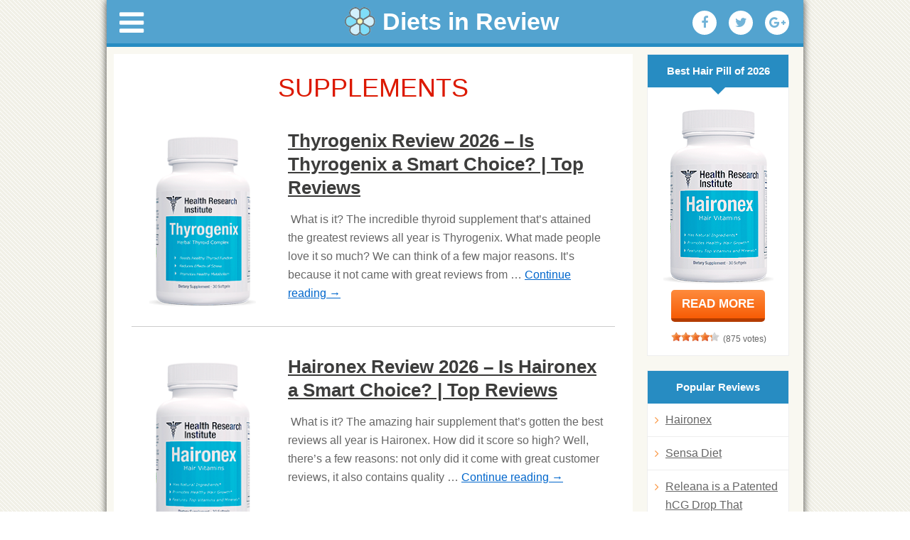

--- FILE ---
content_type: text/html; charset=UTF-8
request_url: https://dietsinreview.com/diet_column/category/supplements/
body_size: 15086
content:
<!DOCTYPE html>
<html lang="en-US">
<head>
<meta charset="UTF-8" />
<meta name="viewport" content="width=device-width, initial-scale=1.0">



<title>Supplements  </title>
<link rel="profile" href="https://gmpg.org/xfn/11" />
<link rel="stylesheet" type="text/css" media="all" href="https://dietsinreview.com/diet_column/wp-content/themes/dietsinreview/style.css" />
<link rel="stylesheet" href="https://dietsinreview.com/diet_column/wp-content/themes/dietsinreview/css/font-awesome.min.css">
<link type="text/css" rel="stylesheet" href="https://dietsinreview.com/diet_column/wp-content/themes/dietsinreview/css/jquery.mmenu.all.css" />


<meta name='robots' content='max-image-preview:large' />
<style id='wp-img-auto-sizes-contain-inline-css' type='text/css'>
img:is([sizes=auto i],[sizes^="auto," i]){contain-intrinsic-size:3000px 1500px}
/*# sourceURL=wp-img-auto-sizes-contain-inline-css */
</style>
<style id='wp-emoji-styles-inline-css' type='text/css'>

	img.wp-smiley, img.emoji {
		display: inline !important;
		border: none !important;
		box-shadow: none !important;
		height: 1em !important;
		width: 1em !important;
		margin: 0 0.07em !important;
		vertical-align: -0.1em !important;
		background: none !important;
		padding: 0 !important;
	}
/*# sourceURL=wp-emoji-styles-inline-css */
</style>
<style id='wp-block-library-inline-css' type='text/css'>
:root{--wp-block-synced-color:#7a00df;--wp-block-synced-color--rgb:122,0,223;--wp-bound-block-color:var(--wp-block-synced-color);--wp-editor-canvas-background:#ddd;--wp-admin-theme-color:#007cba;--wp-admin-theme-color--rgb:0,124,186;--wp-admin-theme-color-darker-10:#006ba1;--wp-admin-theme-color-darker-10--rgb:0,107,160.5;--wp-admin-theme-color-darker-20:#005a87;--wp-admin-theme-color-darker-20--rgb:0,90,135;--wp-admin-border-width-focus:2px}@media (min-resolution:192dpi){:root{--wp-admin-border-width-focus:1.5px}}.wp-element-button{cursor:pointer}:root .has-very-light-gray-background-color{background-color:#eee}:root .has-very-dark-gray-background-color{background-color:#313131}:root .has-very-light-gray-color{color:#eee}:root .has-very-dark-gray-color{color:#313131}:root .has-vivid-green-cyan-to-vivid-cyan-blue-gradient-background{background:linear-gradient(135deg,#00d084,#0693e3)}:root .has-purple-crush-gradient-background{background:linear-gradient(135deg,#34e2e4,#4721fb 50%,#ab1dfe)}:root .has-hazy-dawn-gradient-background{background:linear-gradient(135deg,#faaca8,#dad0ec)}:root .has-subdued-olive-gradient-background{background:linear-gradient(135deg,#fafae1,#67a671)}:root .has-atomic-cream-gradient-background{background:linear-gradient(135deg,#fdd79a,#004a59)}:root .has-nightshade-gradient-background{background:linear-gradient(135deg,#330968,#31cdcf)}:root .has-midnight-gradient-background{background:linear-gradient(135deg,#020381,#2874fc)}:root{--wp--preset--font-size--normal:16px;--wp--preset--font-size--huge:42px}.has-regular-font-size{font-size:1em}.has-larger-font-size{font-size:2.625em}.has-normal-font-size{font-size:var(--wp--preset--font-size--normal)}.has-huge-font-size{font-size:var(--wp--preset--font-size--huge)}.has-text-align-center{text-align:center}.has-text-align-left{text-align:left}.has-text-align-right{text-align:right}.has-fit-text{white-space:nowrap!important}#end-resizable-editor-section{display:none}.aligncenter{clear:both}.items-justified-left{justify-content:flex-start}.items-justified-center{justify-content:center}.items-justified-right{justify-content:flex-end}.items-justified-space-between{justify-content:space-between}.screen-reader-text{border:0;clip-path:inset(50%);height:1px;margin:-1px;overflow:hidden;padding:0;position:absolute;width:1px;word-wrap:normal!important}.screen-reader-text:focus{background-color:#ddd;clip-path:none;color:#444;display:block;font-size:1em;height:auto;left:5px;line-height:normal;padding:15px 23px 14px;text-decoration:none;top:5px;width:auto;z-index:100000}html :where(.has-border-color){border-style:solid}html :where([style*=border-top-color]){border-top-style:solid}html :where([style*=border-right-color]){border-right-style:solid}html :where([style*=border-bottom-color]){border-bottom-style:solid}html :where([style*=border-left-color]){border-left-style:solid}html :where([style*=border-width]){border-style:solid}html :where([style*=border-top-width]){border-top-style:solid}html :where([style*=border-right-width]){border-right-style:solid}html :where([style*=border-bottom-width]){border-bottom-style:solid}html :where([style*=border-left-width]){border-left-style:solid}html :where(img[class*=wp-image-]){height:auto;max-width:100%}:where(figure){margin:0 0 1em}html :where(.is-position-sticky){--wp-admin--admin-bar--position-offset:var(--wp-admin--admin-bar--height,0px)}@media screen and (max-width:600px){html :where(.is-position-sticky){--wp-admin--admin-bar--position-offset:0px}}

/*# sourceURL=wp-block-library-inline-css */
</style><style id='global-styles-inline-css' type='text/css'>
:root{--wp--preset--aspect-ratio--square: 1;--wp--preset--aspect-ratio--4-3: 4/3;--wp--preset--aspect-ratio--3-4: 3/4;--wp--preset--aspect-ratio--3-2: 3/2;--wp--preset--aspect-ratio--2-3: 2/3;--wp--preset--aspect-ratio--16-9: 16/9;--wp--preset--aspect-ratio--9-16: 9/16;--wp--preset--color--black: #000000;--wp--preset--color--cyan-bluish-gray: #abb8c3;--wp--preset--color--white: #ffffff;--wp--preset--color--pale-pink: #f78da7;--wp--preset--color--vivid-red: #cf2e2e;--wp--preset--color--luminous-vivid-orange: #ff6900;--wp--preset--color--luminous-vivid-amber: #fcb900;--wp--preset--color--light-green-cyan: #7bdcb5;--wp--preset--color--vivid-green-cyan: #00d084;--wp--preset--color--pale-cyan-blue: #8ed1fc;--wp--preset--color--vivid-cyan-blue: #0693e3;--wp--preset--color--vivid-purple: #9b51e0;--wp--preset--gradient--vivid-cyan-blue-to-vivid-purple: linear-gradient(135deg,rgb(6,147,227) 0%,rgb(155,81,224) 100%);--wp--preset--gradient--light-green-cyan-to-vivid-green-cyan: linear-gradient(135deg,rgb(122,220,180) 0%,rgb(0,208,130) 100%);--wp--preset--gradient--luminous-vivid-amber-to-luminous-vivid-orange: linear-gradient(135deg,rgb(252,185,0) 0%,rgb(255,105,0) 100%);--wp--preset--gradient--luminous-vivid-orange-to-vivid-red: linear-gradient(135deg,rgb(255,105,0) 0%,rgb(207,46,46) 100%);--wp--preset--gradient--very-light-gray-to-cyan-bluish-gray: linear-gradient(135deg,rgb(238,238,238) 0%,rgb(169,184,195) 100%);--wp--preset--gradient--cool-to-warm-spectrum: linear-gradient(135deg,rgb(74,234,220) 0%,rgb(151,120,209) 20%,rgb(207,42,186) 40%,rgb(238,44,130) 60%,rgb(251,105,98) 80%,rgb(254,248,76) 100%);--wp--preset--gradient--blush-light-purple: linear-gradient(135deg,rgb(255,206,236) 0%,rgb(152,150,240) 100%);--wp--preset--gradient--blush-bordeaux: linear-gradient(135deg,rgb(254,205,165) 0%,rgb(254,45,45) 50%,rgb(107,0,62) 100%);--wp--preset--gradient--luminous-dusk: linear-gradient(135deg,rgb(255,203,112) 0%,rgb(199,81,192) 50%,rgb(65,88,208) 100%);--wp--preset--gradient--pale-ocean: linear-gradient(135deg,rgb(255,245,203) 0%,rgb(182,227,212) 50%,rgb(51,167,181) 100%);--wp--preset--gradient--electric-grass: linear-gradient(135deg,rgb(202,248,128) 0%,rgb(113,206,126) 100%);--wp--preset--gradient--midnight: linear-gradient(135deg,rgb(2,3,129) 0%,rgb(40,116,252) 100%);--wp--preset--font-size--small: 13px;--wp--preset--font-size--medium: 20px;--wp--preset--font-size--large: 36px;--wp--preset--font-size--x-large: 42px;--wp--preset--spacing--20: 0.44rem;--wp--preset--spacing--30: 0.67rem;--wp--preset--spacing--40: 1rem;--wp--preset--spacing--50: 1.5rem;--wp--preset--spacing--60: 2.25rem;--wp--preset--spacing--70: 3.38rem;--wp--preset--spacing--80: 5.06rem;--wp--preset--shadow--natural: 6px 6px 9px rgba(0, 0, 0, 0.2);--wp--preset--shadow--deep: 12px 12px 50px rgba(0, 0, 0, 0.4);--wp--preset--shadow--sharp: 6px 6px 0px rgba(0, 0, 0, 0.2);--wp--preset--shadow--outlined: 6px 6px 0px -3px rgb(255, 255, 255), 6px 6px rgb(0, 0, 0);--wp--preset--shadow--crisp: 6px 6px 0px rgb(0, 0, 0);}:where(.is-layout-flex){gap: 0.5em;}:where(.is-layout-grid){gap: 0.5em;}body .is-layout-flex{display: flex;}.is-layout-flex{flex-wrap: wrap;align-items: center;}.is-layout-flex > :is(*, div){margin: 0;}body .is-layout-grid{display: grid;}.is-layout-grid > :is(*, div){margin: 0;}:where(.wp-block-columns.is-layout-flex){gap: 2em;}:where(.wp-block-columns.is-layout-grid){gap: 2em;}:where(.wp-block-post-template.is-layout-flex){gap: 1.25em;}:where(.wp-block-post-template.is-layout-grid){gap: 1.25em;}.has-black-color{color: var(--wp--preset--color--black) !important;}.has-cyan-bluish-gray-color{color: var(--wp--preset--color--cyan-bluish-gray) !important;}.has-white-color{color: var(--wp--preset--color--white) !important;}.has-pale-pink-color{color: var(--wp--preset--color--pale-pink) !important;}.has-vivid-red-color{color: var(--wp--preset--color--vivid-red) !important;}.has-luminous-vivid-orange-color{color: var(--wp--preset--color--luminous-vivid-orange) !important;}.has-luminous-vivid-amber-color{color: var(--wp--preset--color--luminous-vivid-amber) !important;}.has-light-green-cyan-color{color: var(--wp--preset--color--light-green-cyan) !important;}.has-vivid-green-cyan-color{color: var(--wp--preset--color--vivid-green-cyan) !important;}.has-pale-cyan-blue-color{color: var(--wp--preset--color--pale-cyan-blue) !important;}.has-vivid-cyan-blue-color{color: var(--wp--preset--color--vivid-cyan-blue) !important;}.has-vivid-purple-color{color: var(--wp--preset--color--vivid-purple) !important;}.has-black-background-color{background-color: var(--wp--preset--color--black) !important;}.has-cyan-bluish-gray-background-color{background-color: var(--wp--preset--color--cyan-bluish-gray) !important;}.has-white-background-color{background-color: var(--wp--preset--color--white) !important;}.has-pale-pink-background-color{background-color: var(--wp--preset--color--pale-pink) !important;}.has-vivid-red-background-color{background-color: var(--wp--preset--color--vivid-red) !important;}.has-luminous-vivid-orange-background-color{background-color: var(--wp--preset--color--luminous-vivid-orange) !important;}.has-luminous-vivid-amber-background-color{background-color: var(--wp--preset--color--luminous-vivid-amber) !important;}.has-light-green-cyan-background-color{background-color: var(--wp--preset--color--light-green-cyan) !important;}.has-vivid-green-cyan-background-color{background-color: var(--wp--preset--color--vivid-green-cyan) !important;}.has-pale-cyan-blue-background-color{background-color: var(--wp--preset--color--pale-cyan-blue) !important;}.has-vivid-cyan-blue-background-color{background-color: var(--wp--preset--color--vivid-cyan-blue) !important;}.has-vivid-purple-background-color{background-color: var(--wp--preset--color--vivid-purple) !important;}.has-black-border-color{border-color: var(--wp--preset--color--black) !important;}.has-cyan-bluish-gray-border-color{border-color: var(--wp--preset--color--cyan-bluish-gray) !important;}.has-white-border-color{border-color: var(--wp--preset--color--white) !important;}.has-pale-pink-border-color{border-color: var(--wp--preset--color--pale-pink) !important;}.has-vivid-red-border-color{border-color: var(--wp--preset--color--vivid-red) !important;}.has-luminous-vivid-orange-border-color{border-color: var(--wp--preset--color--luminous-vivid-orange) !important;}.has-luminous-vivid-amber-border-color{border-color: var(--wp--preset--color--luminous-vivid-amber) !important;}.has-light-green-cyan-border-color{border-color: var(--wp--preset--color--light-green-cyan) !important;}.has-vivid-green-cyan-border-color{border-color: var(--wp--preset--color--vivid-green-cyan) !important;}.has-pale-cyan-blue-border-color{border-color: var(--wp--preset--color--pale-cyan-blue) !important;}.has-vivid-cyan-blue-border-color{border-color: var(--wp--preset--color--vivid-cyan-blue) !important;}.has-vivid-purple-border-color{border-color: var(--wp--preset--color--vivid-purple) !important;}.has-vivid-cyan-blue-to-vivid-purple-gradient-background{background: var(--wp--preset--gradient--vivid-cyan-blue-to-vivid-purple) !important;}.has-light-green-cyan-to-vivid-green-cyan-gradient-background{background: var(--wp--preset--gradient--light-green-cyan-to-vivid-green-cyan) !important;}.has-luminous-vivid-amber-to-luminous-vivid-orange-gradient-background{background: var(--wp--preset--gradient--luminous-vivid-amber-to-luminous-vivid-orange) !important;}.has-luminous-vivid-orange-to-vivid-red-gradient-background{background: var(--wp--preset--gradient--luminous-vivid-orange-to-vivid-red) !important;}.has-very-light-gray-to-cyan-bluish-gray-gradient-background{background: var(--wp--preset--gradient--very-light-gray-to-cyan-bluish-gray) !important;}.has-cool-to-warm-spectrum-gradient-background{background: var(--wp--preset--gradient--cool-to-warm-spectrum) !important;}.has-blush-light-purple-gradient-background{background: var(--wp--preset--gradient--blush-light-purple) !important;}.has-blush-bordeaux-gradient-background{background: var(--wp--preset--gradient--blush-bordeaux) !important;}.has-luminous-dusk-gradient-background{background: var(--wp--preset--gradient--luminous-dusk) !important;}.has-pale-ocean-gradient-background{background: var(--wp--preset--gradient--pale-ocean) !important;}.has-electric-grass-gradient-background{background: var(--wp--preset--gradient--electric-grass) !important;}.has-midnight-gradient-background{background: var(--wp--preset--gradient--midnight) !important;}.has-small-font-size{font-size: var(--wp--preset--font-size--small) !important;}.has-medium-font-size{font-size: var(--wp--preset--font-size--medium) !important;}.has-large-font-size{font-size: var(--wp--preset--font-size--large) !important;}.has-x-large-font-size{font-size: var(--wp--preset--font-size--x-large) !important;}
/*# sourceURL=global-styles-inline-css */
</style>

<style id='classic-theme-styles-inline-css' type='text/css'>
/*! This file is auto-generated */
.wp-block-button__link{color:#fff;background-color:#32373c;border-radius:9999px;box-shadow:none;text-decoration:none;padding:calc(.667em + 2px) calc(1.333em + 2px);font-size:1.125em}.wp-block-file__button{background:#32373c;color:#fff;text-decoration:none}
/*# sourceURL=/wp-includes/css/classic-themes.min.css */
</style>
<link rel='stylesheet' id='dashicons-css' href='https://dietsinreview.com/diet_column/wp-includes/css/dashicons.min.css?ver=6.9' type='text/css' media='all' />
<link rel='stylesheet' id='admin-bar-css' href='https://dietsinreview.com/diet_column/wp-includes/css/admin-bar.min.css?ver=6.9' type='text/css' media='all' />
<style id='admin-bar-inline-css' type='text/css'>

    /* Hide CanvasJS credits for P404 charts specifically */
    #p404RedirectChart .canvasjs-chart-credit {
        display: none !important;
    }
    
    #p404RedirectChart canvas {
        border-radius: 6px;
    }

    .p404-redirect-adminbar-weekly-title {
        font-weight: bold;
        font-size: 14px;
        color: #fff;
        margin-bottom: 6px;
    }

    #wpadminbar #wp-admin-bar-p404_free_top_button .ab-icon:before {
        content: "\f103";
        color: #dc3545;
        top: 3px;
    }
    
    #wp-admin-bar-p404_free_top_button .ab-item {
        min-width: 80px !important;
        padding: 0px !important;
    }
    
    /* Ensure proper positioning and z-index for P404 dropdown */
    .p404-redirect-adminbar-dropdown-wrap { 
        min-width: 0; 
        padding: 0;
        position: static !important;
    }
    
    #wpadminbar #wp-admin-bar-p404_free_top_button_dropdown {
        position: static !important;
    }
    
    #wpadminbar #wp-admin-bar-p404_free_top_button_dropdown .ab-item {
        padding: 0 !important;
        margin: 0 !important;
    }
    
    .p404-redirect-dropdown-container {
        min-width: 340px;
        padding: 18px 18px 12px 18px;
        background: #23282d !important;
        color: #fff;
        border-radius: 12px;
        box-shadow: 0 8px 32px rgba(0,0,0,0.25);
        margin-top: 10px;
        position: relative !important;
        z-index: 999999 !important;
        display: block !important;
        border: 1px solid #444;
    }
    
    /* Ensure P404 dropdown appears on hover */
    #wpadminbar #wp-admin-bar-p404_free_top_button .p404-redirect-dropdown-container { 
        display: none !important;
    }
    
    #wpadminbar #wp-admin-bar-p404_free_top_button:hover .p404-redirect-dropdown-container { 
        display: block !important;
    }
    
    #wpadminbar #wp-admin-bar-p404_free_top_button:hover #wp-admin-bar-p404_free_top_button_dropdown .p404-redirect-dropdown-container {
        display: block !important;
    }
    
    .p404-redirect-card {
        background: #2c3338;
        border-radius: 8px;
        padding: 18px 18px 12px 18px;
        box-shadow: 0 2px 8px rgba(0,0,0,0.07);
        display: flex;
        flex-direction: column;
        align-items: flex-start;
        border: 1px solid #444;
    }
    
    .p404-redirect-btn {
        display: inline-block;
        background: #dc3545;
        color: #fff !important;
        font-weight: bold;
        padding: 5px 22px;
        border-radius: 8px;
        text-decoration: none;
        font-size: 17px;
        transition: background 0.2s, box-shadow 0.2s;
        margin-top: 8px;
        box-shadow: 0 2px 8px rgba(220,53,69,0.15);
        text-align: center;
        line-height: 1.6;
    }
    
    .p404-redirect-btn:hover {
        background: #c82333;
        color: #fff !important;
        box-shadow: 0 4px 16px rgba(220,53,69,0.25);
    }
    
    /* Prevent conflicts with other admin bar dropdowns */
    #wpadminbar .ab-top-menu > li:hover > .ab-item,
    #wpadminbar .ab-top-menu > li.hover > .ab-item {
        z-index: auto;
    }
    
    #wpadminbar #wp-admin-bar-p404_free_top_button:hover > .ab-item {
        z-index: 999998 !important;
    }
    
/*# sourceURL=admin-bar-inline-css */
</style>
<link rel='stylesheet' id='titan-adminbar-styles-css' href='https://dietsinreview.com/diet_column/wp-content/plugins/anti-spam/assets/css/admin-bar.css?ver=7.3.5' type='text/css' media='all' />
<link rel='stylesheet' id='wp-postratings-css' href='https://dietsinreview.com/diet_column/wp-content/plugins/wp-postratings/css/postratings-css.css?ver=1.91.2' type='text/css' media='all' />
<link rel='stylesheet' id='style-fancybox-css' href='https://dietsinreview.com/diet_column/wp-content/themes/dietsinreview/css/jquery.fancybox.css?ver=6.9' type='text/css' media='all' />
<script type="text/javascript" src="https://dietsinreview.com/diet_column/wp-includes/js/jquery/jquery.min.js?ver=3.7.1" id="jquery-core-js"></script>
<script type="text/javascript" src="https://dietsinreview.com/diet_column/wp-includes/js/jquery/jquery-migrate.min.js?ver=3.4.1" id="jquery-migrate-js"></script>
<link rel="https://api.w.org/" href="https://dietsinreview.com/diet_column/wp-json/" /><link rel="alternate" title="JSON" type="application/json" href="https://dietsinreview.com/diet_column/wp-json/wp/v2/categories/731" /><link rel="EditURI" type="application/rsd+xml" title="RSD" href="https://dietsinreview.com/diet_column/xmlrpc.php?rsd" />
<meta name="generator" content="WordPress 6.9" />
<meta name="google-site-verification" content="uH6GH9eEVUgiHYIuyvzAMNL8cIPifueND_RwiHuFzBI" />

<!-- Facebook Pixel Code -->
<script>
!function(f,b,e,v,n,t,s){if(f.fbq)return;n=f.fbq=function(){n.callMethod?
n.callMethod.apply(n,arguments):n.queue.push(arguments)};if(!f._fbq)f._fbq=n;
n.push=n;n.loaded=!0;n.version='2.0';n.queue=[];t=b.createElement(e);t.async=!0;
t.src=v;s=b.getElementsByTagName(e)[0];s.parentNode.insertBefore(t,s)}(window,
document,'script','https://connect.facebook.net/en_US/fbevents.js');
fbq('init', '1049281731793550');
fbq('track', 'PageView');
</script>
<noscript><img height='1' width='1' style='display:none'
src='https://www.facebook.com/tr?id=1049281731793550&ev=PageView&noscript=1'
/></noscript>
<!-- DO NOT MODIFY -->
<!-- End Facebook Pixel Code -->


</head>

<body class="archive category category-supplements category-731 wp-theme-dietsinreview">
<div class="page mk-tt">
<div id="fb-root"></div>
<script>(function(d, s, id) {
  var js, fjs = d.getElementsByTagName(s)[0];
  if (d.getElementById(id)) return;
  js = d.createElement(s); js.id = id;
  js.src = "//connect.facebook.net/en_US/sdk.js#xfbml=1&version=v2.6&appId=879032102190774";
  fjs.parentNode.insertBefore(js, fjs);
}(document, 'script', 'facebook-jssdk'));</script>
<div id="wrapper" class="hfeed">
<header class="new-header"><a href="#menu" class="icon-menu"><i class="fa fa-bars" aria-hidden="true"></i></a>
<script>
	var origin = window.location.origin;
	if (window.location.pathname == "/webroot/diet_column/") {
		window.location.replace(origin+"/diet_column/");
	}
</script>
<a href="https://www.dietsinreview.com/" class="logo" title="Diets in Review Blog" rel="home"><img src="https://dietsinreview.com/diet_column/wp-content/themes/dietsinreview/images/diets-in-review-logo.png" alt="Diets in Review Blog"> <span>Diets in Review</span></a>











<div role="navigation" id="access">
<div class="menu-header"><ul id="menu-main" class="menu"><li id="menu-item-104384" class="menu-item menu-item-type-custom menu-item-object-custom menu-item-has-children menu-item-104384"><a href="#"><i class="fa fa-bars" aria-hidden="true"></i></a>
<ul class="sub-menu">
	<li id="menu-item-102300" class="menu-item menu-item-type-custom menu-item-object-custom menu-item-has-children menu-item-102300"><a href="#">CATEGORIES <i class="fa fa-angle-right" aria-hidden="true"></i></a>
	<ul class="sub-menu">
		<li id="menu-item-110620" class="menu-item menu-item-type-taxonomy menu-item-object-category menu-item-110620"><a href="https://dietsinreview.com/diet_column/category/diet-pills/">Diet Pills</a></li>
		<li id="menu-item-110621" class="menu-item menu-item-type-taxonomy menu-item-object-category menu-item-110621"><a href="https://dietsinreview.com/diet_column/category/diet-shakes/">Diet Shakes</a></li>
		<li id="menu-item-110622" class="menu-item menu-item-type-taxonomy menu-item-object-category menu-item-110622"><a href="https://dietsinreview.com/diet_column/category/diets-reviews/">Diets Reviews</a></li>
		<li id="menu-item-110619" class="menu-item menu-item-type-taxonomy menu-item-object-category menu-item-110619"><a href="https://dietsinreview.com/diet_column/category/creams/">Creams</a></li>
		<li id="menu-item-119644" class="menu-item menu-item-type-taxonomy menu-item-object-category menu-item-119644"><a href="https://dietsinreview.com/diet_column/category/eye-creams/">Eye Creams</a></li>
		<li id="menu-item-110623" class="menu-item menu-item-type-taxonomy menu-item-object-category menu-item-110623"><a href="https://dietsinreview.com/diet_column/category/joint-pain-supplements/">Joint Pain Supplements</a></li>
		<li id="menu-item-110626" class="menu-item menu-item-type-taxonomy menu-item-object-category menu-item-110626"><a href="https://dietsinreview.com/diet_column/category/nootropics-smart-pills/">Nootropics Smart Pills</a></li>
		<li id="menu-item-110625" class="menu-item menu-item-type-taxonomy menu-item-object-category menu-item-110625"><a href="https://dietsinreview.com/diet_column/category/menopause-supplements/">Menopause Supplements</a></li>
		<li id="menu-item-110624" class="menu-item menu-item-type-taxonomy menu-item-object-category menu-item-110624"><a href="https://dietsinreview.com/diet_column/category/male-enhancement-supplements/">Male Enhancement Supplements</a></li>
		<li id="menu-item-119645" class="menu-item menu-item-type-taxonomy menu-item-object-category menu-item-119645"><a href="https://dietsinreview.com/diet_column/category/female-libido-enhancers/">Female Libido Enhancers</a></li>
		<li id="menu-item-119646" class="menu-item menu-item-type-taxonomy menu-item-object-category menu-item-119646"><a href="https://dietsinreview.com/diet_column/category/prostate-pills/">Prostate pills</a></li>
		<li id="menu-item-119647" class="menu-item menu-item-type-taxonomy menu-item-object-category menu-item-119647"><a href="https://dietsinreview.com/diet_column/category/sleep-aids/">Sleep Aids</a></li>
		<li id="menu-item-102301" class="menu-item menu-item-type-custom menu-item-object-custom menu-item-102301"><a href="https://www.dietsinreview.com/categories/Diet_Supplements/">Diet Supplements</a></li>
		<li id="menu-item-102302" class="menu-item menu-item-type-custom menu-item-object-custom menu-item-102302"><a href="https://www.dietsinreview.com/categories/Calorie_Counting/">Calorie Counting</a></li>
		<li id="menu-item-102303" class="menu-item menu-item-type-custom menu-item-object-custom menu-item-102303"><a href="https://www.dietsinreview.com/categories/Fitness/">Fitness</a></li>
		<li id="menu-item-102304" class="menu-item menu-item-type-custom menu-item-object-custom menu-item-102304"><a href="https://www.dietsinreview.com/categories/Food_and_Diet_Products/">Food and Diet Products</a></li>
		<li id="menu-item-102305" class="menu-item menu-item-type-custom menu-item-object-custom menu-item-102305"><a href="https://www.dietsinreview.com/categories/Meal_Based/">Meal Based</a></li>
		<li id="menu-item-102306" class="menu-item menu-item-type-custom menu-item-object-custom menu-item-102306"><a href="https://www.dietsinreview.com/categories/Meal_Delivery/">Meal Delivery</a></li>
		<li id="menu-item-102307" class="menu-item menu-item-type-custom menu-item-object-custom menu-item-102307"><a href="https://www.dietsinreview.com/categories/Health_Related/">Health Related</a></li>
		<li id="menu-item-102308" class="menu-item menu-item-type-custom menu-item-object-custom menu-item-102308"><a href="https://www.dietsinreview.com/categories/Children/">Children</a></li>
		<li id="menu-item-102309" class="menu-item menu-item-type-custom menu-item-object-custom menu-item-102309"><a href="https://www.dietsinreview.com/categories/Lifestyle_Based/">Lifestyle Based</a></li>
		<li id="menu-item-102310" class="menu-item menu-item-type-custom menu-item-object-custom menu-item-102310"><a href="https://www.dietsinreview.com/recipes/">Recipes</a></li>
		<li id="menu-item-102311" class="menu-item menu-item-type-custom menu-item-object-custom menu-item-102311"><a href="https://www.dietsinreview.com/categories/Books/">Books</a></li>
	</ul>
</li>
	<li id="menu-item-102312" class="menu-item menu-item-type-custom menu-item-object-custom menu-item-102312"><a href="https://www.dietsinreview.com/">Home</a></li>
	<li id="menu-item-102299" class="menu-item menu-item-type-custom menu-item-object-custom menu-item-102299"><a href="https://www.dietsinreview.com/diet_column/">News</a></li>
	<li id="menu-item-105144" class="menu-item menu-item-type-custom menu-item-object-custom menu-item-105144"><a href="https://dietsinreview.com/foods/">Foods</a></li>
	<li id="menu-item-102313" class="menu-item menu-item-type-custom menu-item-object-custom menu-item-102313"><a href="https://www.dietsinreview.com/diet_column/best-rated-shakes">Best Diet Shakes</a></li>
	<li id="menu-item-102314" class="menu-item menu-item-type-custom menu-item-object-custom menu-item-102314"><a href="https://www.dietsinreview.com/diet_column/best-rated-diet-pills">Best Diet Pills</a></li>
	<li id="menu-item-103103" class="menu-item menu-item-type-post_type menu-item-object-page menu-item-103103"><a href="https://dietsinreview.com/diet_column/best-rated-deits/">Best Rated Diets</a></li>
</ul>
</li>
</ul></div>
		</div>





<ul>
<li><a rel="nofollow" onclick="window.open('http://www.facebook.com/sharer.php?u=https://dietsinreview.com/diet_column/12/thyrogenix-review/', 'facebook', 'width=640, height=480'); return false;" href="https://www.facebook.com/sharer.php?u=https://dietsinreview.com/diet_column/12/thyrogenix-review/" title="Share with Facebook"><i class="fa fa-facebook" aria-hidden="true"></i></a></li>
<li><a rel="nofollow" onclick="window.open('http://twitter.com/home?status=https://dietsinreview.com/diet_column/12/thyrogenix-review/: Thyrogenix Review 2026 – Is Thyrogenix a Smart Choice? | Top Reviews', 'twitter', 'width=640, height=480'); return false;" href="https://twitter.com/home?status=https://dietsinreview.com/diet_column/12/thyrogenix-review/: Thyrogenix Review 2026 – Is Thyrogenix a Smart Choice? | Top Reviews" title="Add to Twitter"><i class="fa fa-twitter" aria-hidden="true"></i></a></li>
<li><a href="https://plus.google.com/share?url=https://dietsinreview.com/diet_column/12/thyrogenix-review/" onclick="javascript:window.open(this.href,
  '', 'menubar=no,toolbar=no,resizable=yes,scrollbars=yes,height=600,width=600');return false;"><i class="fa fa-google-plus" aria-hidden="true"></i></a></li>
</ul>

</header>

	<div id="main">
<div id="container">
	<div id="content" role="main">
		<h1 class="page-title" style="font-size:36px;"><span>Supplements</span></h1>
		
					<article id="post-121693" class="post-121693 post type-post status-publish format-standard has-post-thumbnail hentry category-supplements">
				<div class="image-p">
				   <a href="https://dietsinreview.com/diet_column/12/thyrogenix-review/" rel="bookmark"><img width="155" height="257" src="https://dietsinreview.com/diet_column/wp-content/uploads/2019/12/product_thyrogenix.png" class="attachment-large size-large wp-post-image" alt="" decoding="async" /></a>
									</div>
				<div class="entry-content">
					<a href="https://dietsinreview.com/diet_column/12/thyrogenix-review/" rel="bookmark" class="title-ps" style="text-decoration:underline !important;">Thyrogenix Review 2026 – Is Thyrogenix a Smart Choice? | Top Reviews</a>
					<p>&nbsp;What is it? The incredible thyroid supplement that’s attained the greatest reviews all year is Thyrogenix. What made people love it so much? We can think of a few major reasons. It’s because it not came with great reviews from &hellip; <a href="https://dietsinreview.com/diet_column/12/thyrogenix-review/">Continue reading <span class="meta-nav">&rarr;</span></a></p>
				</div><!-- .entry-content -->
			</article><!-- #post-## -->
					<article id="post-121687" class="post-121687 post type-post status-publish format-standard has-post-thumbnail hentry category-supplements">
				<div class="image-p">
				   <a href="https://dietsinreview.com/diet_column/12/haironex-review/" rel="bookmark"><img width="155" height="257" src="https://dietsinreview.com/diet_column/wp-content/uploads/2019/12/product_haironex.png" class="attachment-large size-large wp-post-image" alt="" decoding="async" /></a>
									</div>
				<div class="entry-content">
					<a href="https://dietsinreview.com/diet_column/12/haironex-review/" rel="bookmark" class="title-ps" style="text-decoration:underline !important;">Haironex Review 2026 – Is Haironex a Smart Choice? | Top Reviews</a>
					<p>&nbsp;What is it? The amazing hair supplement that’s gotten the best reviews all year is Haironex. How did it score so high? Well, there’s a few reasons: not only did it come with great customer reviews, it also contains quality &hellip; <a href="https://dietsinreview.com/diet_column/12/haironex-review/">Continue reading <span class="meta-nav">&rarr;</span></a></p>
				</div><!-- .entry-content -->
			</article><!-- #post-## -->
					<article id="post-102209" class="post-102209 post type-post status-publish format-standard hentry category-adult-health category-diet-and-nutrition category-supplements tag-advocare tag-advocare-24-day-challenge tag-diet-supplements tag-homepage tag-plexus-slim">
				<div class="image-p">
				   <a href="https://dietsinreview.com/diet_column/04/plexus-slim-vs-advocare-which-is-the-best-supplement-diet-for-your-lifestyle/" rel="bookmark"></a>
									</div>
				<div class="entry-content">
					<a href="https://dietsinreview.com/diet_column/04/plexus-slim-vs-advocare-which-is-the-best-supplement-diet-for-your-lifestyle/" rel="bookmark" class="title-ps" style="text-decoration:underline !important;">Plexus Slim Vs. Advocare: Which is the Best Supplement Diet For Your Lifestyle?</a>
					<p>Overview Plexus Slim is a powdered dietary supplement that claims to help with weight loss. A major pro of this supplement it that it is stimulant and thermogenic free, and contains all natural ingredients. This means that it may be &hellip; <a href="https://dietsinreview.com/diet_column/04/plexus-slim-vs-advocare-which-is-the-best-supplement-diet-for-your-lifestyle/">Continue reading <span class="meta-nav">&rarr;</span></a></p>
				</div><!-- .entry-content -->
			</article><!-- #post-## -->
					<article id="post-102053" class="post-102053 post type-post status-publish format-standard hentry category-adult-health category-diet-and-nutrition category-mens-health category-supplements category-womens-health tag-advocare tag-advocare-24-day-challenge tag-diet-reviews tag-homepage">
				<div class="image-p">
				   <a href="https://dietsinreview.com/diet_column/01/what-to-expect-from-the-advocare-24-day-challenge/" rel="bookmark"></a>
									</div>
				<div class="entry-content">
					<a href="https://dietsinreview.com/diet_column/01/what-to-expect-from-the-advocare-24-day-challenge/" rel="bookmark" class="title-ps" style="text-decoration:underline !important;">What to Expect from the AdvoCare 24 Day Challenge</a>
					<p>You can&#8217;t drive down the highway these days without seeing at least one car with some version of  an &#8220;Ask me about AdvoCare!&#8221; window decal proudly displayed on it. But if you want to know more about this diet before &hellip; <a href="https://dietsinreview.com/diet_column/01/what-to-expect-from-the-advocare-24-day-challenge/">Continue reading <span class="meta-nav">&rarr;</span></a></p>
				</div><!-- .entry-content -->
			</article><!-- #post-## -->
					<article id="post-101926" class="post-101926 post type-post status-publish format-standard hentry category-adult-health category-diet-and-nutrition category-digestive category-mens-health category-supplements category-womens-health tag-diet-reviews tag-homepage tag-ideal-protein-weight-loss-method tag-omnitrition-drops tag-plexus-slim tag-skinny-fiber tag-the-17-day-diet">
				<div class="image-p">
				   <a href="https://dietsinreview.com/diet_column/12/the-25-most-popular-diets-of-2015-ideal-protein-tops-list-while-weight-watchers-and-nutrisystem-take-a-tumble/" rel="bookmark"></a>
									</div>
				<div class="entry-content">
					<a href="https://dietsinreview.com/diet_column/12/the-25-most-popular-diets-of-2015-ideal-protein-tops-list-while-weight-watchers-and-nutrisystem-take-a-tumble/" rel="bookmark" class="title-ps" style="text-decoration:underline !important;">The 25 Most Popular Diets of 2026: 18 Shake Tops List While Weight Watchers and Nutrisystem Take a Tumble</a>
					<p>As 2026 draws to a close, it&#8217;s time to reveal our annual most popular diets list! We use your searches* to determine which diets, programs, books, and supplements are the most talked about, researched, and used for the year and &hellip; <a href="https://dietsinreview.com/diet_column/12/the-25-most-popular-diets-of-2015-ideal-protein-tops-list-while-weight-watchers-and-nutrisystem-take-a-tumble/">Continue reading <span class="meta-nav">&rarr;</span></a></p>
				</div><!-- .entry-content -->
			</article><!-- #post-## -->
					<article id="post-101478" class="post-101478 post type-post status-publish format-standard hentry category-supplements category-womens-health tag-add tag-binge-eating tag-celebrities tag-eating-disorders tag-homepage tag-mental-health tag-tennis tag-vyvanse">
				<div class="image-p">
				   <a href="https://dietsinreview.com/diet_column/02/monica-seles-speaks-out-for-vyvanse-an-add-drug-approved-for-binge-eating-disorder/" rel="bookmark"></a>
									</div>
				<div class="entry-content">
					<a href="https://dietsinreview.com/diet_column/02/monica-seles-speaks-out-for-vyvanse-an-add-drug-approved-for-binge-eating-disorder/" rel="bookmark" class="title-ps" style="text-decoration:underline !important;">Monica Seles Speaks Out for Vyvanse, an ADD Drug Approved for Binge Eating Disorder</a>
					<p>In a 2026 interview, Monica Seles told Tara Parker-Pope of the New York Times, “I needed to figure out my emotions….to stop my love hate relationship with food and just have a love relationship with food. After that I could &hellip; <a href="https://dietsinreview.com/diet_column/02/monica-seles-speaks-out-for-vyvanse-an-add-drug-approved-for-binge-eating-disorder/">Continue reading <span class="meta-nav">&rarr;</span></a></p>
				</div><!-- .entry-content -->
			</article><!-- #post-## -->
					<article id="post-100932" class="post-100932 post type-post status-publish format-standard hentry category-childrens-health category-supplements tag-cereal tag-fortified-foods tag-healthy-snacks tag-homepage tag-infant-health tag-minerals tag-research-studies tag-toddler tag-vitamins">
				<div class="image-p">
				   <a href="https://dietsinreview.com/diet_column/11/are-your-kids-over-fortified-too-much-of-a-good-thing-puts-their-health-at-risk/" rel="bookmark"></a>
									</div>
				<div class="entry-content">
					<a href="https://dietsinreview.com/diet_column/11/are-your-kids-over-fortified-too-much-of-a-good-thing-puts-their-health-at-risk/" rel="bookmark" class="title-ps" style="text-decoration:underline !important;">Are Your Kids Over-Fortified? Too Much of a Good Thing Puts Their Health at Risk</a>
					<p>Millions of well-intentioned American parents, unbeknownst to them, are over-fortifying their kids with too many nutrients. That’s according to a report published earlier this year by the Environmental Working Group (EWG). EWG, an American-based health and research organization, analyzed the &hellip; <a href="https://dietsinreview.com/diet_column/11/are-your-kids-over-fortified-too-much-of-a-good-thing-puts-their-health-at-risk/">Continue reading <span class="meta-nav">&rarr;</span></a></p>
				</div><!-- .entry-content -->
			</article><!-- #post-## -->
					<article id="post-100718" class="post-100718 post type-post status-publish format-standard hentry category-supplements tag-dr-oz tag-green-coffee-bean tag-homepage tag-legal tag-research-studies">
				<div class="image-p">
				   <a href="https://dietsinreview.com/diet_column/10/trouble-in-oz-study-supporting-oz-promoted-diet-pills-formally-retracted/" rel="bookmark"></a>
									</div>
				<div class="entry-content">
					<a href="https://dietsinreview.com/diet_column/10/trouble-in-oz-study-supporting-oz-promoted-diet-pills-formally-retracted/" rel="bookmark" class="title-ps" style="text-decoration:underline !important;">Trouble in Oz: Study Supporting Oz-Promoted Diet Pills Formally Retracted</a>
					<p>Dr. Oz is making headlines again for products he&#8217;s promoted not passing &#8220;scientific muster.&#8221; Four months ago, the well-known doctor was skewered in a Senate hearing on false claims made in advertising for weight loss products; in part due to &hellip; <a href="https://dietsinreview.com/diet_column/10/trouble-in-oz-study-supporting-oz-promoted-diet-pills-formally-retracted/">Continue reading <span class="meta-nav">&rarr;</span></a></p>
				</div><!-- .entry-content -->
			</article><!-- #post-## -->
					<article id="post-100119" class="post-100119 post type-post status-publish format-standard hentry category-childrens-health category-supplements tag-diet-pills tag-drugs">
				<div class="image-p">
				   <a href="https://dietsinreview.com/diet_column/09/saturday-september-27-is-national-prescription-drug-take-back-day/" rel="bookmark"></a>
									</div>
				<div class="entry-content">
					<a href="https://dietsinreview.com/diet_column/09/saturday-september-27-is-national-prescription-drug-take-back-day/" rel="bookmark" class="title-ps" style="text-decoration:underline !important;">Saturday, September 27 is National Prescription Drug Take-Back Day</a>
					<p>In efforts to prevent prescription drug abuse and promote proper eco-friendly disposal of expired and unused medications lying around your house, the U.S Drug Enforcement Agency (DEA) and participating local law enforcement are coordinating a nationwide drug &#8220;take-back&#8221; day. Medicines &hellip; <a href="https://dietsinreview.com/diet_column/09/saturday-september-27-is-national-prescription-drug-take-back-day/">Continue reading <span class="meta-nav">&rarr;</span></a></p>
				</div><!-- .entry-content -->
			</article><!-- #post-## -->
					<article id="post-100178" class="post-100178 post type-post status-publish format-standard hentry category-diet-and-nutrition category-supplements tag-beverages tag-coffee tag-homepage tag-research-studies tag-shape-magazine tag-tea">
				<div class="image-p">
				   <a href="https://dietsinreview.com/diet_column/09/battle-of-the-beverages-tea-is-better-for-long-term-health-than-coffee/" rel="bookmark"></a>
									</div>
				<div class="entry-content">
					<a href="https://dietsinreview.com/diet_column/09/battle-of-the-beverages-tea-is-better-for-long-term-health-than-coffee/" rel="bookmark" class="title-ps" style="text-decoration:underline !important;">Battle of the Beverages: Tea is Better for Long-Term Health than Coffee</a>
					<p>It&#8217;s sure to start a battle of the beverages, but a new study is making the claim that tea may be better for your long-term health than coffee. Presented in France, this study looked at the overall health of both &hellip; <a href="https://dietsinreview.com/diet_column/09/battle-of-the-beverages-tea-is-better-for-long-term-health-than-coffee/">Continue reading <span class="meta-nav">&rarr;</span></a></p>
				</div><!-- .entry-content -->
			</article><!-- #post-## -->
					<article id="post-100121" class="post-100121 post type-post status-publish format-standard hentry category-diet-and-nutrition category-pregnancy category-supplements category-womens-health tag-celebrities tag-kate-middleton tag-nausea">
				<div class="image-p">
				   <a href="https://dietsinreview.com/diet_column/09/duchess-kate-pregnant-with-another-royal-case-of-morning-sickness/" rel="bookmark"></a>
									</div>
				<div class="entry-content">
					<a href="https://dietsinreview.com/diet_column/09/duchess-kate-pregnant-with-another-royal-case-of-morning-sickness/" rel="bookmark" class="title-ps" style="text-decoration:underline !important;">Duchess Kate Pregnant with Another Royal Case of Morning Sickness</a>
					<p>The Duchess of Cambridge is pregnant again! According to the official announcement, Kate is being treated once again for hyperemesis gravidarum, or extreme clinical morning sickness. She suffered from this same condition during her pregnancy with Prince George and is currently &hellip; <a href="https://dietsinreview.com/diet_column/09/duchess-kate-pregnant-with-another-royal-case-of-morning-sickness/">Continue reading <span class="meta-nav">&rarr;</span></a></p>
				</div><!-- .entry-content -->
			</article><!-- #post-## -->
		
							<div id="nav-below" class="navigation">
				<span aria-current="page" class="page-numbers current">1</span>
<a class="page-numbers" href="https://dietsinreview.com/diet_column/category/supplements/page/2/">2</a>
<a class="page-numbers" href="https://dietsinreview.com/diet_column/category/supplements/page/3/">3</a>
<span class="page-numbers dots">&hellip;</span>
<a class="page-numbers" href="https://dietsinreview.com/diet_column/category/supplements/page/21/">21</a>
<a class="next page-numbers" href="https://dietsinreview.com/diet_column/category/supplements/page/2/">Next &raquo;</a>			</div><!-- #nav-below -->
			</div>
</div>

<div id="primary" class="widget-area new-sb" role="complementary">			
			<div class="widget-container widget_text">
			<span class="widget-title">Best Hair Pill of 2026
</span>
			<div class="textwidget">
				<a href="https://dietsinreview.com/diet_column/12/haironex-review/" target="_blank">
					<img src="https://dietsinreview.com/diet_column/wp-content/uploads/2019/12/product_haironex.png" alt="Haironex">
				</a>
				<a href="https://dietsinreview.com/diet_column/12/haironex-review/" class="btn orange" target="_blank">Read More</a>
				<div class="mk-5f">
					<span>(875 votes)</span>
				</div>
			</div>
		</div>
		
			<div id="nav_menu-6" class="widget-container widget_nav_menu">
			<span class="widget-title">Popular Reviews</span>
			<div class="menu-sidebar-creams-container">
				<ul id="menu-sidebar-creams" class="menu">
											<li>
							<a href="https://dietsinreview.com/diet_column/12/haironex-review/">Haironex </a>
						</li>
																<li>
							<a href="https://dietsinreview.com/diet_column/10/sensa-diet-review-when-biology-and-food-technology-meet/">Sensa Diet </a>
						</li>
											<li>
							<a href="https://dietsinreview.com/diet_column/11/releana-a-patented-hcg-drop-that-guarantees-weight-loss/">Releana is a Patented hCG Drop That Guarantees Weight Loss</a>
						</li>
											<li>
							<a href="https://dietsinreview.com/diet_column/02/raspberry-ketone-side-effects-may-impact-thyroid-health/">Raspberry Ketone Side Effects May Impact Thyroid Health</a>
						</li>
											<li>
							<a href="https://dietsinreview.com/diet_column/12/fda-warns-against-28-online-diet-pills/">FDA Warns Against 28 Online Diet Pills</a>
						</li>
											<li>
							<a href="https://dietsinreview.com/diet_column/05/how-dietary-supplements-effect-birth-control-efficacy/">How Dietary Supplements Effect Birth Control Efficacy</a>
						</li>
											<li>
							<a href="https://dietsinreview.com/diet_column/10/moringa-extract-touted-as-the-new-miracle-weight-loss-supplement/">Moringa Extract is Not a Miracle Weight Loss Supplement</a>
						</li>
											<li>
							<a href="https://dietsinreview.com/diet_column/12/thyrogenix-review/">Thyrogenix </a>
						</li>
											<li>
							<a href="https://dietsinreview.com/diet_column/05/is-resveratrol-really-reversing-the-aging-process/">Is Resveratrol Really Reversing the Aging Process?</a>
						</li>
											<li>
							<a href="https://dietsinreview.com/diet_column/07/hemp-declared-next-it-food-finally-overcomes-marijuana-misnomer/">Hemp Declared Next 'It' Food; Finally Overcomes Marijuana Misnomer</a>
						</li>
											<li>
							<a href="https://dietsinreview.com/diet_column/04/weight-loss-pill-forskolin-promises-to-speed-metabolism-and-fight-fat/">Weight Loss Pill Forskolin Promises to Speed Metabolism and Fight Fat</a>
						</li>
											<li>
							<a href="https://dietsinreview.com/diet_column/11/obesity-to-blame-for-increase-use-of-medication-in-children/">Obesity Blamed on Increased Use of Medication in Children</a>
						</li>
											<li>
							<a href="https://dietsinreview.com/diet_column/05/pure-inventions-an-elixir-of-antioxidants/">Pure Inventions: An Elixir of Antioxidants</a>
						</li>
											<li>
							<a href="https://dietsinreview.com/diet_column/07/3-eating-tips-from-the-fab-five-gymnasts/">3 Eating Tips from the Fab Five Gymnasts</a>
						</li>
											<li>
							<a href="https://dietsinreview.com/diet_column/05/its-time-for-better-supplement-regulation/">It's Time for Better Supplement Regulation</a>
						</li>
											<li>
							<a href="https://dietsinreview.com/diet_column/05/5-reasons-to-add-ginseng-to-your-diet-from-cold-prevention-to-stress-reduction/">5 Reasons to Add Ginseng to Your Diet, from Cold Prevention to Stress Reduction</a>
						</li>
											<li>
							<a href="https://dietsinreview.com/diet_column/06/we-love-kelloggs-live-bright-brain-health-bars/">We love Kellogg's Live Bright Brain Health Bars</a>
						</li>
											<li>
							<a href="https://dietsinreview.com/diet_column/12/fda-reminds-consumers-that-hcg-is-illegal/">FDA Reminds Consumers that HCG is Illegal</a>
						</li>
											<li>
							<a href="https://dietsinreview.com/diet_column/03/why-pagg-is-not-worth-the-money/">Why pAGG is Not Worth the Money</a>
						</li>
											<li>
							<a href="https://dietsinreview.com/diet_column/04/plexus-slim-vs-advocare-which-is-the-best-supplement-diet-for-your-lifestyle/">Plexus Slim Vs. Advocare: Which is the Best Supplement Diet For Your Lifestyle?</a>
						</li>
											<li>
							<a href="https://dietsinreview.com/diet_column/07/kirstie-alley-being-sued-over-claims-of-losing-weight-with-organic-liaison/">Kirstie Alley Being Sued Over Claims of Losing Weight with Organic Liaison</a>
						</li>
											<li>
							<a href="https://dietsinreview.com/diet_column/11/secrets-of-supplement-manufacturing/">Secrets of Supplement Manufacturing</a>
						</li>
											<li>
							<a href="https://dietsinreview.com/diet_column/11/theyre-called-supplements-for-a-reason/">They're Called Supplements for a Reason...</a>
						</li>
											<li>
							<a href="https://dietsinreview.com/diet_column/07/physicians-are-concerned-supplements-are-more-popular-than-ever/">Physicians are Concerned Supplements are More Popular Than Ever</a>
						</li>
											<li>
							<a href="https://dietsinreview.com/diet_column/07/curcumin-spice-may-prevent-type-2-diabetes-in-prediabetes-patients/">Curcumin Spice May Prevent Type 2 Diabetes in Prediabetes Patients</a>
						</li>
											<li>
							<a href="https://dietsinreview.com/diet_column/07/i-have-diabetes-now-what-a-new-patients-guide-to-managing-type-2-diabetes/">I Have Diabetes - Now What? A New Patient's Guide to Managing Type 2 Diabetes</a>
						</li>
											<li>
							<a href="https://dietsinreview.com/diet_column/08/the-essential-oils-trend-stinks-see-what-really-works-and-when-this-new-health-coup-gets-dangerous/">The Essential Oils Trend Stinks! See What Really Works and When This New Health Coup Gets Dangerous</a>
						</li>
											<li>
							<a href="https://dietsinreview.com/diet_column/03/government-report-calls-for-more-supervision-of-diet-supplements/">Government Report Calls for More Supervision of Diet Supplements</a>
						</li>
											<li>
							<a href="https://dietsinreview.com/diet_column/07/whey-protein-helps-shed-pounds-gain-muscle/">Whey Protein Helps Shed Pounds, Gain Muscle</a>
						</li>
											<li>
							<a href="https://dietsinreview.com/diet_column/01/hcg-weight-loss-claims-are-fraud-says-fda/">HCG Weight-Loss Claims Are Fraud Says FDA</a>
						</li>
											<li>
							<a href="https://dietsinreview.com/diet_column/11/adipotide-is-a-promising-experimental-drug-for-weight-loss/">Adipotide is a Promising Experimental Drug for Weight Loss</a>
						</li>
											<li>
							<a href="https://dietsinreview.com/diet_column/04/potential-qnexa-users-better-off-with-a-salad-spinner-and-walking-shoes/">Potential Qnexa Users Better Off With a Salad Spinner and Walking Shoes</a>
						</li>
											<li>
							<a href="https://dietsinreview.com/diet_column/09/the-hottest-celebrity-abs-and-their-winning-workouts-and-diets/">The Hottest Celebrity Abs and Their Winning Workouts and Diets</a>
						</li>
											<li>
							<a href="https://dietsinreview.com/diet_column/12/jillian-michaels-overtakes-weight-watchers-on-the-2013-most-popular-diets-of-the-year-list/">Jillian Michaels Overtakes Weight Watchers on the 2013 Most Popular Diets of the Year List</a>
						</li>
											<li>
							<a href="https://dietsinreview.com/diet_column/10/fda-pulls-the-plug-on-meridia/">FDA Pulls the Plug on Meridia</a>
						</li>
											<li>
							<a href="https://dietsinreview.com/diet_column/05/we-love-neuro-drinks/">We Love Neuro Drinks</a>
						</li>
											<li>
							<a href="https://dietsinreview.com/diet_column/01/medication-mix-up-forces-recall-of-excedrin-no-doz-gas-x-and-others/">Medication Mix-Up Forces Recall of Excedrin, No Doz, Gas-X and Others</a>
						</li>
											<li>
							<a href="https://dietsinreview.com/diet_column/06/master-cleanse-diet-warning-side-effects-no-one-told-you-about/">Master Cleanse Diet Warning: Side Effects No One Told You About  </a>
						</li>
											<li>
							<a href="https://dietsinreview.com/diet_column/01/illuminutri-takes-the-guesswork-out-of-supplements-and-nutrition/">Illuminutri Takes the Guesswork Out of Supplements and Nutrition</a>
						</li>
											<li>
							<a href="https://dietsinreview.com/diet_column/05/maca-powder-the-best-thing-youll-find-in-the-supplement-aisle/">Maca Powder: The Best Thing You'll Find in the Supplement Aisle</a>
						</li>
											<li>
							<a href="https://dietsinreview.com/diet_column/01/tune-in-the-truth-about-diet-pills-on-the-dr-oz-show/">Tune In: The Truth About Diet Pills on The Dr. Oz Show</a>
						</li>
											<li>
							<a href="https://dietsinreview.com/diet_column/12/five-supplements-you-must-take-on-the-dr-oz-show/">Five Supplements You Must Take on the Dr. Oz Show</a>
						</li>
									</ul>
			</div>
		</div>
	</div>
﻿				</div>
				<div id="footer" role="contentinfo">
					<div id="colophon">
						
						<div id="site-info">
							<p>© Diets in Review 2007-2026</p>
							<p>Disclaimer:  The information provided within this site is strictly for the purposes of information only and is not a replacement or substitute for professional advice, doctors visit or treatment. The provided content on this site should serve, at most, as a companion to a professional consult. It should under no circumstance replace the advice of your primary care provider. You should always consult your primary care physician prior to starting any new fitness, nutrition or weight loss regime. <br><br>All trademarks, registered trademarks and service-marks mentioned on this site are the property of their respective owners.</p>
						</div>
					</div>
				</div>
			</div>
		</div>
		<div id="inline2" style="width:100%; max-width:750px; overflow:auto; display: none;">
			<h3>Advertising Disclosure</h3>
			<p>Published content is provided from businesses that have been compensated by this website. This can potentially affect the appearance of the stated products. Not all companies or products are represented, but efforts are made to offer full transparency. Any and all published editorial content is offered without any sort of influence. </p>
		</div>
		<script src="https://ajax.googleapis.com/ajax/libs/jquery/1.10.2/jquery.min.js"></script>
		<!-- Yandex.Metrika counter -->
		<script type="text/javascript">(function (d, w, c) { (w[c] = w[c] || []).push(function() { try { w.yaCounter38024100 = new Ya.Metrika({ id:38024100, clickmap:true, trackLinks:true, accurateTrackBounce:true, webvisor:true, trackHash:true }); } catch(e) { } }); var n = d.getElementsByTagName("script")[0], s = d.createElement("script"), f = function () { n.parentNode.insertBefore(s, n); }; s.type = "text/javascript"; s.async = true; s.src = "https://mc.yandex.ru/metrika/watch.js"; if (w.opera == "[object Opera]") { d.addEventListener("DOMContentLoaded", f, false); } else { f(); } })(document, window, "yandex_metrika_callbacks"); </script> <noscript><div><img src="https://mc.yandex.ru/watch/38024100" style="position:absolute; left:-9999px;" alt="" /></div></noscript>
		<!-- /Yandex.Metrika counter -->
		<script type="text/javascript">
		$(document).ready(function() {
			$("#various2").fancybox();
			
			if(!$('#primary .widget-container').html()) {
				$('#container').addClass('fw');
			}
		});
		</script>
		<script type="speculationrules">
{"prefetch":[{"source":"document","where":{"and":[{"href_matches":"/diet_column/*"},{"not":{"href_matches":["/diet_column/wp-*.php","/diet_column/wp-admin/*","/diet_column/wp-content/uploads/*","/diet_column/wp-content/*","/diet_column/wp-content/plugins/*","/diet_column/wp-content/themes/dietsinreview/*","/diet_column/*\\?(.+)"]}},{"not":{"selector_matches":"a[rel~=\"nofollow\"]"}},{"not":{"selector_matches":".no-prefetch, .no-prefetch a"}}]},"eagerness":"conservative"}]}
</script>
<script type="text/javascript" id="wp-postratings-js-extra">
/* <![CDATA[ */
var ratingsL10n = {"plugin_url":"https://dietsinreview.com/diet_column/wp-content/plugins/wp-postratings","ajax_url":"https://dietsinreview.com/diet_column/wp-admin/admin-ajax.php","text_wait":"Please rate only 1 item at a time.","image":"stars","image_ext":"gif","max":"5","show_loading":"1","show_fading":"1","custom":"0"};
var ratings_mouseover_image=new Image();ratings_mouseover_image.src="https://dietsinreview.com/diet_column/wp-content/plugins/wp-postratings/images/stars/rating_over.gif";;
//# sourceURL=wp-postratings-js-extra
/* ]]> */
</script>
<script type="text/javascript" src="https://dietsinreview.com/diet_column/wp-content/plugins/wp-postratings/js/postratings-js.js?ver=1.91.2" id="wp-postratings-js"></script>
<script type="text/javascript" src="https://dietsinreview.com/diet_column/wp-content/themes/dietsinreview/js/jquery.fancybox.js?ver=1.0.0" id="script-fancybox-js"></script>
<script type="text/javascript" src="https://dietsinreview.com/diet_column/wp-content/themes/dietsinreview/js/jquery.zoom.min.js?ver=1.0.0" id="script-zoom-js"></script>
<script type="text/javascript" src="https://dietsinreview.com/diet_column/wp-content/themes/dietsinreview/js/app.js?ver=1.0.0" id="script-app-js"></script>
<script id="wp-emoji-settings" type="application/json">
{"baseUrl":"https://s.w.org/images/core/emoji/17.0.2/72x72/","ext":".png","svgUrl":"https://s.w.org/images/core/emoji/17.0.2/svg/","svgExt":".svg","source":{"concatemoji":"https://dietsinreview.com/diet_column/wp-includes/js/wp-emoji-release.min.js?ver=6.9"}}
</script>
<script type="module">
/* <![CDATA[ */
/*! This file is auto-generated */
const a=JSON.parse(document.getElementById("wp-emoji-settings").textContent),o=(window._wpemojiSettings=a,"wpEmojiSettingsSupports"),s=["flag","emoji"];function i(e){try{var t={supportTests:e,timestamp:(new Date).valueOf()};sessionStorage.setItem(o,JSON.stringify(t))}catch(e){}}function c(e,t,n){e.clearRect(0,0,e.canvas.width,e.canvas.height),e.fillText(t,0,0);t=new Uint32Array(e.getImageData(0,0,e.canvas.width,e.canvas.height).data);e.clearRect(0,0,e.canvas.width,e.canvas.height),e.fillText(n,0,0);const a=new Uint32Array(e.getImageData(0,0,e.canvas.width,e.canvas.height).data);return t.every((e,t)=>e===a[t])}function p(e,t){e.clearRect(0,0,e.canvas.width,e.canvas.height),e.fillText(t,0,0);var n=e.getImageData(16,16,1,1);for(let e=0;e<n.data.length;e++)if(0!==n.data[e])return!1;return!0}function u(e,t,n,a){switch(t){case"flag":return n(e,"\ud83c\udff3\ufe0f\u200d\u26a7\ufe0f","\ud83c\udff3\ufe0f\u200b\u26a7\ufe0f")?!1:!n(e,"\ud83c\udde8\ud83c\uddf6","\ud83c\udde8\u200b\ud83c\uddf6")&&!n(e,"\ud83c\udff4\udb40\udc67\udb40\udc62\udb40\udc65\udb40\udc6e\udb40\udc67\udb40\udc7f","\ud83c\udff4\u200b\udb40\udc67\u200b\udb40\udc62\u200b\udb40\udc65\u200b\udb40\udc6e\u200b\udb40\udc67\u200b\udb40\udc7f");case"emoji":return!a(e,"\ud83e\u1fac8")}return!1}function f(e,t,n,a){let r;const o=(r="undefined"!=typeof WorkerGlobalScope&&self instanceof WorkerGlobalScope?new OffscreenCanvas(300,150):document.createElement("canvas")).getContext("2d",{willReadFrequently:!0}),s=(o.textBaseline="top",o.font="600 32px Arial",{});return e.forEach(e=>{s[e]=t(o,e,n,a)}),s}function r(e){var t=document.createElement("script");t.src=e,t.defer=!0,document.head.appendChild(t)}a.supports={everything:!0,everythingExceptFlag:!0},new Promise(t=>{let n=function(){try{var e=JSON.parse(sessionStorage.getItem(o));if("object"==typeof e&&"number"==typeof e.timestamp&&(new Date).valueOf()<e.timestamp+604800&&"object"==typeof e.supportTests)return e.supportTests}catch(e){}return null}();if(!n){if("undefined"!=typeof Worker&&"undefined"!=typeof OffscreenCanvas&&"undefined"!=typeof URL&&URL.createObjectURL&&"undefined"!=typeof Blob)try{var e="postMessage("+f.toString()+"("+[JSON.stringify(s),u.toString(),c.toString(),p.toString()].join(",")+"));",a=new Blob([e],{type:"text/javascript"});const r=new Worker(URL.createObjectURL(a),{name:"wpTestEmojiSupports"});return void(r.onmessage=e=>{i(n=e.data),r.terminate(),t(n)})}catch(e){}i(n=f(s,u,c,p))}t(n)}).then(e=>{for(const n in e)a.supports[n]=e[n],a.supports.everything=a.supports.everything&&a.supports[n],"flag"!==n&&(a.supports.everythingExceptFlag=a.supports.everythingExceptFlag&&a.supports[n]);var t;a.supports.everythingExceptFlag=a.supports.everythingExceptFlag&&!a.supports.flag,a.supports.everything||((t=a.source||{}).concatemoji?r(t.concatemoji):t.wpemoji&&t.twemoji&&(r(t.twemoji),r(t.wpemoji)))});
//# sourceURL=https://dietsinreview.com/diet_column/wp-includes/js/wp-emoji-loader.min.js
/* ]]> */
</script>
	<script defer src="https://static.cloudflareinsights.com/beacon.min.js/vcd15cbe7772f49c399c6a5babf22c1241717689176015" integrity="sha512-ZpsOmlRQV6y907TI0dKBHq9Md29nnaEIPlkf84rnaERnq6zvWvPUqr2ft8M1aS28oN72PdrCzSjY4U6VaAw1EQ==" data-cf-beacon='{"version":"2024.11.0","token":"8d82bf31154c4b35a58bfad5ea0cedde","r":1,"server_timing":{"name":{"cfCacheStatus":true,"cfEdge":true,"cfExtPri":true,"cfL4":true,"cfOrigin":true,"cfSpeedBrain":true},"location_startswith":null}}' crossorigin="anonymous"></script>
</body>
</html>
<!-- Dynamic page generated in 1.149 seconds. -->
<!-- Cached page generated by WP-Super-Cache on 2026-02-02 03:36:31 -->

<!-- Compression = gzip -->